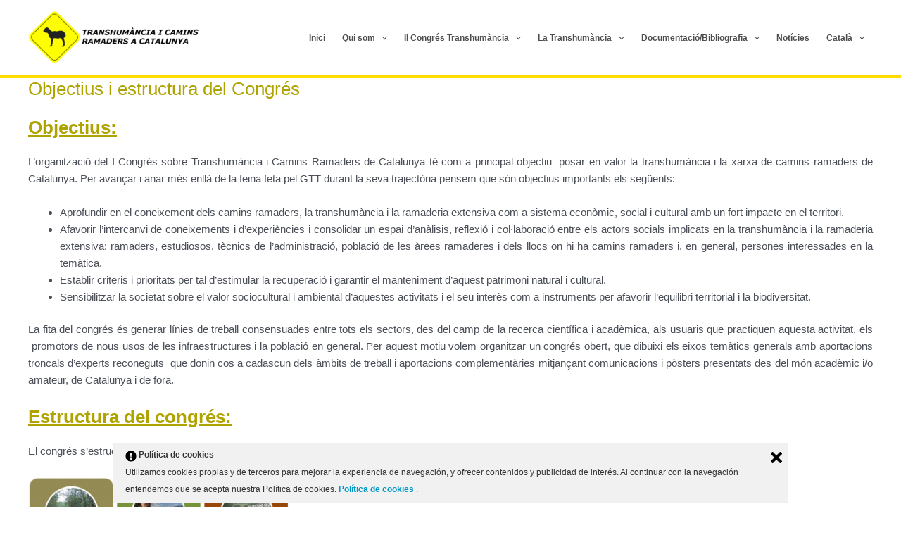

--- FILE ---
content_type: text/css
request_url: https://transhumancia.com/wp-content/plugins/wordpress-plugin-coeli/assets/build/css/search.css?ver=6.4.7
body_size: 7435
content:
:root {
    --flex_col_gap: 0.5rem;
    --flex_row_gap: 0.5rem;
}

* {
    box-sizing: border-box;
}

.coeli-page-cerca .main-wrapper {

}

.coeli-filter-total-value.coeli-loading-filtres span {
    display: none;
}

.coeli-list-results ul.facets ul.items-facet li {
    display: none;
}

.coeli-list-results ul.facets ul.items-facet li.coeli-selected-facet {
    display: block;
}

.coeli-list-results ul.facets ul.items-facet li.coeli-selected-facet a:after {
    content: "";
    display: inline-block;
    width: 0.4em;
    height: 0.6em;
    margin-left: 0.3em;
    background-image: url("../../images/close-black.svg");
    background-size: contain;
    background-position: top;
    background-repeat: no-repeat;
}

.coeli-list-results ul.facets .open ul.items-facet li {
    display: block;
}

.coeli-list-results .coeli-result-list-container ul.coeli-result-list {
    margin: 0;
    padding: 0;
    transition: all 0.4s;
    list-style-type: none;
    list-style: none;
    display: flex;
    flex-wrap: wrap;
    column-gap: var(--flex_col_gap);
    row-gap: var(--flex_row_gap);
}

.coeli-result-list.coeli-is-masonry {
    opacity: 0;
}

.coeli-result-list.coeli-show-masonry {
    opacity: 1;
}

.coeli-list-results ul.coeli-result-list li {
    z-index: 1;
    background-color: #fff;
    width: 100%;
    margin: 0;
    padding: 1em;
}

.coeli-list-results ul.coeli-result-list li figure {
    margin: 0;
    width: 100%;
}

.coeli-list-results ul.coeli-result-list li figure img {
    max-width: 100%;
    max-height: 100vw;
    margin: auto;
    display: block;
    margin-bottom: 1rem;
}

.coeli-list-results ul.coeli-result-list .coeli-grid-sizer {
    display: none;
}

.coeli-list-results ul.coeli-result-list.grid .coeli-grid-sizer, .coeli-list-results ul.coeli-result-list.grid .grid-item {
    width: calc(50% - (var(--flex_col_gap) / 2));
}

.coeli-list-results ul.coeli-result-list.list .coeli-grid-sizer, .coeli-list-results ul.coeli-result-list.list .grid-item {
    position: static !important;
}

/*amagem DESC i ASC si venim de cerca keyword: rellevància*/
.is-search-rellevancia + select {
    display: none !important;
}

.coeli-control-results {
    /*	flex-basis: 100%;
        display: flex;
        position:relative;
        justify-content: flex-end;
        align-items: center;
        width:100%;
        padding-bottom:0.5rem;
        margin-bottom:0.5rem;
        */
}

.coeli-control-results form {
    /*	position:absolute;
        left:0;
        */
}

.coeli-control-results select {
    /*	-webkit-appearance: none;
        -moz-appearance: none;
        appearance: none;
        background: #fff0;
        border:0;
        background-image: url(../../images/arrow-down-black.svg);
        background-position: right center;
        background-size: 0.7em;
        background-repeat: no-repeat;
        display: inline-block;
        padding-right: 1em;
        font-size:0.9em;
        */
}

.coeli-control-results .coeli-result-change-order {
    /*
    -webkit-appearance: none;
    -moz-appearance: none;
    appearance: none;
    background: #fff0;
    border: 0;
    width:1rem;
    height:1rem;
    margin-right:1rem;
    text-indent:-1000vw;
    overflow:hidden;
    background-image: url("../../images/order-black.svg");
    background-size: contain;
    background-position: center center;
    background-repeat: no-repeat;
    */
}

.coeli-control-results .coeli-result-change-display {
    /* cursor:pointer;
    -webkit-appearance: none;
    -moz-appearance: none;
    appearance: none;
    background: #fff0;
    text-indent:-1000vw;
    border: 0;
    position:relative;
    width:1rem;

    &:before, &:after {
        content:"";
        width:1rem;
        height:1rem;
        display:inline-block;
        background-image: url("../../images/grid-black.svg");
        background-size: contain;
        background-position: center center;
        background-repeat: no-repeat;
        position:absolute;
        left:0;
        opacity:0;

    }
    &:after {
        background-image: url("../../images/list-black.svg");
        opacity:1;

    }
    &.coeli-coeli-result-list-display {

        &:before, &:after {
            opacity:1;

        }
        &:after {
            opacity:0;

        }

    }
    */
}

.coeli-filter-search-text{
    position: relative;
}

.coeli-search-filters .coeli-result-filter-box-button {
    -webkit-appearance: none;
    -moz-appearance: none;
    appearance: none;
    background: #fff0;
    border: 0;
    justify-self: end;
    padding: 0;
}

.coeli-search-filters .coeli-result-filter-box-button:before {
    content: "";
    width: 0.7em;
    height: 0.7em;
    background-image: url("../../images/arrow-down-black.svg");
    background-position: center center;
    background-size: contain;
    background-repeat: no-repeat;
    display: inline-block;
    margin-right: 0.5em;
}

.coeli-search-filters .coeli-result-filter-box {
    left: 0;
    top: 0;
    width: 100%;
    padding-left: 1rem;
    padding-right: 1rem;
    grid-column: 1 / 3;
    z-index: 50000;
    min-height: 0;
    transition: max-height 0.6s;
    overflow: hidden;
}

.coeli-search-filters .coeli-result-filter-box ul {
    list-style-type: none;
    margin: 0;
    padding: 0;
}

.coeli-search-filters .coeli-result-filter-box ul li {
    padding-top: 0.4em;
    padding-bottom: 0.4em;
}

.coeli-search-filters .coeli-result-filter-box .coeli-filter-list {
    padding: 0;
    margin: 0;
    width: 100%;
    display: flex;
    flex-direction: row;
    justify-content: space-between;
    flex: none;
    overflow: auto;
}

.coeli-search-filters .coeli-result-filter-box .coeli-filter-list .coeli-filter-list-group .coeli-sub-list {
    height: 0vh;
    overflow: hidden;
    position: relative;
}

.coeli-search-filters .coeli-result-filter-box .coeli-filter-list .coeli-filter-list-group .coeli-sub-list:before, .coeli-search-filters .coeli-result-filter-box .coeli-filter-list .coeli-filter-list-group .coeli-sub-list:after {
    content: "";
    width: 100%;
    height: 1rem;
    position: absolute;
    left: 0;
    top: 0;
    background: white;
    background: -webkit-linear-gradient(bottom, rgba(255, 255, 255, 0) 0%, white 100%);
    background: -o-linear-gradient(bottom, rgba(255, 255, 255, 0) 0%, white 100%);
    background: linear-gradient(to top, rgba(255, 255, 255, 0) 0%, white 100%);
}

.coeli-search-filters .coeli-result-filter-box .coeli-filter-list .coeli-filter-list-group .coeli-sub-list:after {
    top: auto;
    bottom: 0;
    background: white;
    background: -webkit-linear-gradient(bottom, white 0%, rgba(255, 255, 255, 0) 100%);
    background: -o-linear-gradient(bottom, white 0%, rgba(255, 255, 255, 0) 100%);
    background: linear-gradient(to top, white 0%, rgba(255, 255, 255, 0) 100%);
}

.coeli-search-filters .coeli-result-filter-box .coeli-filter-list .coeli-filter-list-group .coeli-sub-list ul {
    height: 100%;
    overflow: auto;
    padding-left: 1em;
    display: flex;
    flex-wrap: wrap;
}
.coeli-facet-suggestions{
    flex-direction: column;
}
.coeli-facet-suggestions{
    margin-top: 4px !important;
}
.coeli-facet-sugg-loader{
    position: absolute;
    top: 5px;
    right: 25px;
    width: 18px;
    height: 15px;
    background-image: url(../../images/ajax-loader.gif);
}

.coeli-search-filters .coeli-result-filter-box .coeli-filter-list .coeli-filter-list-group .coeli-filter-type-title {
    margin-top: 0;
    margin-bottom: 0.5rem;
}

.coeli-search-filters .coeli-result-filter-box .coeli-filter-list .coeli-filter-list-group .coeli-filter-type-title:before {
    content: "";
    width: 0.7em;
    height: 0.7em;
    background-image: url(../../images/arrow-down-black.svg);
    background-position: center center;
    background-size: contain;
    background-repeat: no-repeat;
    display: inline-block;
    margin-right: 0.5em;
}

.coeli-search-filters .coeli-result-filter-box .coeli-filter-list .coeli-filter-list-group.open .coeli-sub-list {
    height: 30vh;
}

.coeli-search-filters .coeli-result-filter-box .coeli-filter-list .coeli-filter-list-group.open .coeli-filter-type-title:before {
    background-image: url(../../images/arrow-up-black.svg);
}

.coeli-search-filters .coeli-result-filter-box .coeli-filter-base {
    padding-top: 1.5rem;
    display: grid;
    grid-template-columns: 1fr 1fr;
    grid-column-gap: 0.5rem;
    grid-row-gap: 1rem;
}

.coeli-search-filters .coeli-result-filter-box .coeli-filter-base .coeli-filter-total-value {
    grid-column: 1 / 2;
}

.coeli-search-filters .coeli-result-filter-box .coeli-filter-base .coeli-filter-button-empty {
    grid-column: 2 / 3;
    justify-self: end;
}

.coeli-search-filters .coeli-result-filter-box .coeli-filter-base .coeli-filter-button-empty button {
    -webkit-appearance: none;
    -moz-appearance: none;
    appearance: none;
    background: #fff0;
    border: 0;
}

.coeli-search-filters .coeli-result-filter-box .coeli-filter-base .coeli-filter-button-empty button:before {
    content: "";
    width: 0.7em;
    height: 0.7em;
    background-image: url(../../images/close-black.svg);
    background-position: center center;
    background-size: contain;
    background-repeat: no-repeat;
    display: inline-block;
    margin-right: 0.5em;
}

.coeli-search-filters .coeli-result-filter-box .coeli-filter-base .coeli-filter-button-use {
    grid-column: 1 / 3;
    border-top: 1px solid;
    padding: 1rem;
    padding-bottom: 0;
}

.coeli-search-filters .coeli-result-filter-box .coeli-filter-base .coeli-filter-button-use button {
    -webkit-appearance: none;
    -moz-appearance: none;
    appearance: none;
    margin: auto;
    width: 50%;
    background: #fff0;
    border: 0;
}

.coeli-search-filters.active-filters .coeli-result-filter-box {
    max-height: inherit;
    overflow: auto;
    position: relative;
    background-color: #fff;
}

.coeli-search-filters.active-filters .coeli-result-filter-box-button:before {
    background-image: url("../../images/arrow-up-black.svg");
}

body.active-filters, html.active-filters {
    overflow: hidden !important;
}

body.active-filters .main-wrapper {
    z-index: inherit;
}

.coeli-search-form {
    /*
    grid-column: 1 / 4;
    display: flex;
    border-bottom: 1px solid;
    justify-content: space-between;
    align-items: center;
    */
}

.coeli-search-form .coeli-search-input {
    /*
    border:0;
    width:calc(100% - 1.5rem);
    padding:0.5em;
    padding-left:0;
    -webkit-appearance: none;
    -moz-appearance: none;
    background-color:#0000;
    */
}

.coeli-search-form .coeli-search-button {
    /*	-webkit-appearance: none;
        -moz-appearance: none;
        appearance: none;
        background: #fff0;
        border: 0;
        background-image: url("../../images/ionic-search-black.svg");
        background-repeat: no-repeat;
        background-position: center center;
        background-size: 70%;
        text-indent: -10000vw;
        overflow:hidden;
        width:1em;
        height:1em;
        margin-left:0.5rem;
         */
}

.coeli-result-numitems {
    margin: 0;
    grid-column: 1 / 3;
}

.coeli-used-filters {
    padding: 0;
    margin: 0;
    list-style-type: none;
    display: flex;
}

.coeli-used-filters li {
    padding-right: 1rem;
}

.coeli-more-results:hover {
    cursor: pointer;
}

/* gutenberg*/
.dashicons-coeli-gutenberg label:before {
    font-family: dashicons;
    display: inline-block;
    line-height: 1;
    font-weight: 400;
    width: 20px;
    height: 20px;
    font-size: 16px;
    vertical-align: top;
    text-align: center;
}

.itemsview_mobile label:before {
    content: "\f470";
}

.itemsview_tablet label:before {
    content: "\f471";
}

.itemsview_desktop label:before {
    content: "\f472";
}

@media only screen and (min-width: 1024px) {
    .coeli-list-results {
        display: flex;
        flex-wrap: wrap;
    }

    .coeli-list-results .coeli-sidebar-facets {
        flex-basis: 33%;
    }

    .coeli-list-results .coeli-result-list-container {
        display: flex;
        gap: 15px;
    }

    .coeli-list-results header, .coeli-list-results .coeli-control-results, .coeli-list-results .coeli-paginacio {
        flex-basis: 100%;
        text-align: center;
    }

    .coeli-control-results .coeli-result-change-display {
        display: none;
    }
}

:root {
    --menu-item-size: calc(100vw / 2);
    --page-margin: 4vw;
    --page-margin-top: 5rem;
    --page-top: 1rem;
    --flex_col_gap: 0.5rem;
    --flex_row_gap: 0.5rem;
    --intra-hover: 0.4rem;
    --sticky-search-top: 0vh;
    --full-header: calc(var(--vh, 1vh) * 100);
    --global-color: rgba(0, 0, 0, 1);
    --corporative-color: #68c0f8;
    --corporative-color-dd: #68c0f8dd;
}

@media only screen and (min-width: 768px) {
    :root {
        --menu-item-size: calc(100vw / 5);
        --font: 2.36474vw;
    }
}

@media only screen and (min-width: 1024px) {
    :root {
        --page-margin: 4vw;
        --menu-item-size: calc(100vw / 6);
        --font: 1.76474vw;
        --sticky-search-top: 10vh;
        --col-gap: 1rem;
    }
}

@media only screen and (min-width: 1280px) {
    :root {
        --page-margin: 8vw;
        --font: 1.300145vw;
    }
}

@media only screen and (min-width: 1600px) {
    :root {
        --menu-item-size: calc(100vw / 7);
        --font: 1vw;
    }
}

.coeli-search-filters {
    grid-row-gap: 1rem;
    font-size: 1rem;
    display: inherit;
    margin: 0;
    padding: 0;
}

.coeli-search-filters .coeli-result-filter-box {
    position: fixed;
    color: #000;
    width: 100vw;
    font-weight: 600;
    overflow: auto;
    padding-top: calc(4.4vh + 6.325rem);
    padding-bottom: 9rem;
    height: 0;
    min-height: 0;
    opacity: 0;
    transition: opacity 0.5s;
}

.coeli-search-filters .coeli-result-filter-box .coeli-filter-list li {
    padding-top: 0;
    padding-bottom: 1rem;
}

.coeli-search-filters .coeli-result-filter-box .coeli-filter-list .coeli-filter-list-group .coeli-filter-type-title {
    margin-top: 0;
    margin-bottom: 0.5rem;
    padding-left: 0.4rem;
    min-height: 1.5rem;
    font-weight: 800;
    line-height: 1;
    position: relative;
    border-bottom: 1px solid #f0f0f0;
    color: #000;
    display: block;
    margin-right: 2rem;
}

.coeli-search-filters .coeli-result-filter-box .coeli-filter-list .coeli-filter-list-group .coeli-filter-type-title span {
    font-weight: 300;
}

.coeli-search-filters .coeli-result-filter-box .coeli-filter-list .coeli-filter-list-group .coeli-filter-type-title:before {
    display: none;
}

.coeli-search-filters .coeli-result-filter-box .coeli-filter-list .coeli-filter-list-group .coeli-filter-type-title:after {
    background-image: url(../images/arrow-down-black.svg);
    content: "";
    width: 0.7em;
    height: 0.7em;
    background-image: url(../../images/arrow-down-black.svg);
    background-position: center center;
    background-size: contain;
    background-repeat: no-repeat;
    display: inline-block;
    margin-right: 0.5em;
    position: absolute;
    right: 1rem;
    top: 50%;
    transform: translateY(-50%);
}

.coeli-search-filters .coeli-result-filter-box .coeli-filter-list .coeli-filter-list-group .coeli-box-filter-facets {
    display: none;
    align-items: flex-start;
    margin-bottom: 1rem;
    position: relative;
}

.coeli-search-filters .coeli-result-filter-box .coeli-filter-list .coeli-filter-list-group .coeli-box-filter-facets input {
    background-color: #0000;
    border: 0;
    border-bottom: 1px solid var(--corporative-color);
    font-size: 0.9em;
    box-shadow: none;
    color: #000;
    border-radius: 1.2rem;
    padding: 0;
    margin-left: 0.4rem;
    padding-right: 1.3rem;
    height: 1.6rem;
    display: flex;
    align-items: center;
    background-image: url(../../images/ionic-search-corpo.svg);
    background-position: center right 0.5rem;
    background-size: auto 55%;
    background-repeat: no-repeat;
    border-radius: 0;
}

.coeli-filter-hide-term, .coeli-filter-list-group-hide {
    display: none !important;
}

.coeli-search-filters .coeli-result-filter-box .coeli-filter-list .coeli-filter-list-group .coeli-box-filter-facets input:focus {
    background-image: url(../../images/close-corpo.svg);
    transition: background-color 0.3s;
}

.coeli-search-filters .coeli-result-filter-box .coeli-filter-list .coeli-filter-list-group .coeli-box-filter-facets input:focus::placeholder {
    color: #0000;
}

.coeli-search-filters .coeli-result-filter-box .coeli-filter-list .coeli-filter-list-group .coeli-box-filter-facets input::placeholder {
    font-size: 1em;
    color: #fff;
    transition: color 0.3s;
}

.coeli-reset-filter-facet {
    display: none;
    width: 1.6rem;
    height: 1.6rem;
    border-radius: 50%;
    -webkit-appearance: none;
    border: 0;
    background-position: center center;
    background-repeat: no-repeat;
    background-size: auto 45%;
    background-color: #0000;
    text-indent: -1000vw;
    overflow: hidden;
    position: absolute;
    right: 0;
}

.coeli-search-filters .coeli-result-filter-box .coeli-filter-list .coeli-filter-list-group .coeli-box-filter-facets:focus span {
    display: block;
}

.coeli-search-filters .coeli-result-filter-box .coeli-filter-list .coeli-filter-list-group.open .coeli-filter-type-title:after {
    background-image: url(../../images/arrow-up-black.svg);
}

.coeli-search-filters .coeli-result-filter-box .coeli-filter-list .coeli-filter-list-group.open .coeli-sub-list {
    height: fit-content;
}

.coeli-search-filters .coeli-result-filter-box .coeli-filter-list .coeli-filter-list-group .coeli-sub-list {
    height: 0rem;
    position: relative;
}

.coeli-search-filters .coeli-result-filter-box .coeli-filter-list .coeli-filter-list-group .coeli-sub-list:after, .coeli-search-filters .coeli-result-filter-box .coeli-filter-list .coeli-filter-list-group .coeli-sub-list:before {
    content: none;
}

.coeli-search-filters .coeli-result-filter-box .coeli-filter-list .coeli-filter-list-group .coeli-sub-list ul {
    padding-left: 0;
    padding-top: 0.2rem;
    padding-bottom: 0.2rem;
    height: fit-content;
    max-width: 100%;
    overflow: auto;
}

.coeli-search-filters .coeli-result-filter-box .coeli-filter-list .coeli-filter-list-group .coeli-sub-list li{
    padding-top: 0em;
    padding-bottom: 0em;
    display: inline-block;
}

.coeli-search-filters .coeli-result-filter-box .coeli-filter-list .coeli-filter-list-group.active .coeli-box-filter-facets {
    display: none;
}

.coeli-search-filters .coeli-result-filter-box .coeli-filter-list .coeli-filter-list-group.active .coeli-sub-list {
    height: min-content;
}

.coeli-search-filters .coeli-result-filter-box .coeli-filter-base {
    position: absolute;
    bottom: 0rem;
    left: 0;
    width: 100vw;
    padding-left: calc(0.4rem + var(--page-margin));
    padding-right: calc(0.4rem + var(--page-margin));
    background: #68c0f8 !important;
    color: #000;
    grid-row-gap: 0.5rem;
    padding-top: 1.5rem;
    font-size: 0.8rem;
    font-weight: normal;
    z-index: 3;
    filter: drop-shadow(0px -0.3rem 0.3rem #0001);
}

.coeli-search-filters .coeli-result-filter-box .coeli-filter-base .coeli-filter-button-empty button {
    color: #fff;
    padding-left: 1.1rem;
    display: flex;
    white-space: nowrap;
    column-gap: 0.5rem;
    flex-direction: row;
    justify-content: center;
    align-items: center;
}

.coeli-search-filters .coeli-result-filter-box .coeli-filter-base .coeli-filter-button-empty button:before {
    background-image: url(../../images/close-white.svg);
}

.coeli-search-filters .coeli-result-filter-box .coeli-filter-base .coeli-filter-total-value {
    color: #fff;
    grid-column: 1 / 2;
    display: flex;
    flex-direction: column;
    justify-content: center;
    position: relative;
}

.coeli-search-filters .coeli-result-filter-box .coeli-filter-base .coeli-filter-total-value.coeli-loading-filtres i {
    width: auto;
    height: 2rem;
    position: absolute;
    top: 50%;
    transform: translate(0, -50%);
    height: 1.4rem;
    width: 1.4rem;
    aspect-ratio: 1/1;
    background-image: url(../../images/loading.svg);
    background-size: contain;
    background-position: center center;
    background-repeat: no-repeat;
}

.coeli-search-filters .coeli-result-filter-box .coeli-filter-base .coeli-filter-button-use {
    padding: 0;
    justify-content: center;
    display: flex;
    font-size: 1rem;
    border: 0;
}

.coeli-search-filters .coeli-result-filter-box .coeli-filter-base .coeli-filter-button-use button {
    color: var(--corporative-color);
    background-color: #fff;
    font-size: 1.1rem;
    padding: 1rem;
    height: 2em;
    margin-bottom: 1em;
    margin-top: 0.5rem;
    width: 50%;
    display: flex;
    flex-direction: column;
    justify-content: center;
    align-items: center;
}

.coeli-search-filters form.coeli-search-form,
.coeli-search-filters .coeli-result-numitems,
.coeli-search-filters .coeli-result-filter-box-button {
    position: relative;
    z-index: 11;
    color: #000;
    font-size: 0.9rem;
}

.coeli-search-filters .coeli-used-filters {
    grid-column: 1 / 4;
    font-size: 0.8em;
    padding-top: 1rem;
    padding-bottom: 0rem;
}

.coeli-search-filters .coeli-used-filters li {
    padding-right: 0.7rem;
}

.coeli-search-filters:after {
    display: none;
    background: none;
}

.coeli-search-filters.active-filters .coeli-result-filter-box {
    position: fixed;
    color: #000;
    width: 100vw;
    font-weight: 600;
    height: 100vh;
    overflow: auto;
    padding-top: 20vh;
    padding-bottom: 9rem;
    opacity: 1;
    transition: opacity 0.5s;
}

.coeli-search-filters.active-filters .coeli-result-filter-box:before {
    content: "";
    width: 100vw;
    height: 100vh;
    z-index: -1;
    position: fixed;
    top: 0;
    left: 0;
    background: #fff;
}

.coeli-search-filters.active-filters .coeli-result-filter-box .coeli-filter-base {
    position: fixed;
}

.coeli-search-filters.active-filters .coeli-result-filter-box .coeli-filter-list {
    opacity: 1;
}

.coeli-search-filters.active-filters form.coeli-search-form,
.coeli-search-filters.active-filters .coeli-result-numitems,
.coeli-search-filters.active-filters .coeli-result-filter-box-button,
.coeli-search-filters.active-filters .coeli-used-filters,
.coeli-search-filters.active-filters input::placeholder {
    color: #fff;
}

.coeli-search-filters.active-filters .coeli-used-filters {
    z-index: 11;
}

.coeli-search-filters.active-filters .coeli-search-button {
    background-image: url(../images/ionic-search-white.svg);
}

.coeli-search-filters.active-filters .coeli-result-filter-box-button:before {
    background-image: url(../images/arrow-up-white.svg);
}

.coeli-search-filters.active-filters:after {
    z-index: 11;
}

.coeli-result-filter-box-button {

}

.coeli-result-filter-box-button button {
    background-color: var(--corporative-color);
    border: 1px solid;
    color: #fff;
    height: 2rem;
    padding: 0;
    padding-left: 1.1rem;
    padding-right: 1.1rem;
    font-weight: bold;
    margin-left: 5px;
    background-image: url(../../images/close-white.svg);
    background-repeat: no-repeat;
    background-position: right -2rem center;
    background-size: auto 35%;
}

.coeli-search-keyword {
    /*position: sticky;
    top: 0;
    z-index: 1004;*/
    display: flex;
}

.coeli-search-keyword.active {
    z-index: 1010;
}

.coeli-search-keyword .coeli-search-form {
    border-radius: 1.1rem;
    right: 0rem;
    top: 1.05rem;
    z-index: 1003;
    width: 100%;
    display: flex;
    justify-content: flex-end;
    transition: width 0.3s;
}

.coeli-search-keyword .coeli-search-form .coeli-search-input {
    position: relative;
    margin-top: 0;
    font-size: 16px;
    height: 2rem;
    z-index: 2;
    padding: 0.5em;
    border: 1px solid #000;
    background: #fff;
    color: #000;
    width: 50%;
    float: right;
    border-radius: 0%;
    -webkit-appearance: none;
    transition: all 0.3s;
}

.coeli-search-keyword .coeli-search-form .coeli-search-input::placeholder {
    color: gray;
    transition: all 0.3s;
}

.coeli-search-keyword .coeli-search-form .coeli-search-button {
    margin-top: 0;
    padding: 0.5em;
    margin-left: 0px;
    background-color: transparent;
    text-indent: -3113px;
    overflow: hidden;
    border: 0;
    background-image: url(../../images/ionic-search-black.svg);
    background-size: 46%;
    background-position: center;
    background-repeat: no-repeat;
    width: 50px;
}

.coeli-search-keyword .coeli-search-form.active {
    right: 0;
    background-color: var(--corporative-color);
    width: calc(100%);
    transition: width 0.5s, right 0.5s, background-color 0.5s;
}

.coeli-search-keyword .coeli-search-form.active .coeli-search-input {
    border: 0px solid #000;
    color: #fff;
    border-radius: 1.3rem;
    font-weight: 600;
    font-size: 1.3rem;
    width: 100%;
}

.coeli-search-keyword .coeli-search-form.active .coeli-search-input::placeholder {
    color: #fff;
}

.coeli-search-keyword .coeli-search-form.active .coeli-search-button {
    background-color: var(--corporative-color);
    background-image: url("../images/ionic-search-white.svg");
}

.coeli-control-results {
    display: flex;
    z-index: 3;
    background-color: #fff;
    justify-content: space-between;
    align-items: center;
    width: 100%;
    padding-top: 0.5rem;
    padding-bottom: 6px;
    border-bottom: 1px solid grey;
    margin-bottom: var(--intra-hover);
}

.coeli-control-results select {
    -webkit-appearance: none;
    -moz-appearance: none;
    appearance: none;
    background: #fff0;
    border: 0;
    background-image: url(../coeli-result-list/assets/images/arrow-down-black.svg);
    background-position: right center;
    background-size: 0.7em;
    background-repeat: no-repeat;
    display: inline-block;
    padding: 0 24px 0 8px;
    font-size: 0.65rem;
    letter-spacing: 0.04em;
    min-width: inherit;
    width: inherit;
    color: var(--global-color);
}

.coeli-control-results select option {
    color: #000;
}

.coeli-control-results label,
.coeli-control-results input {
    font-size: 0.65rem;
    letter-spacing: 0.04em;
    display: inline-block;
}

.coeli-control-results .coeli-result-change-order {
    -webkit-appearance: none;
    -moz-appearance: none;
    appearance: none;
    background: #fff0;
    border: 0;
    width: 1rem;
    height: 1rem;
    margin-right: 1rem;
    text-indent: -1000vw;
    overflow: hidden;
    background-image: url("../coeli-result-list/assets/images/order-black.svg");
    background-size: contain;
    background-position: center center;
    background-repeat: no-repeat;
}

.coeli-control-results .coeli-result-change-display {
    cursor: pointer;
    -webkit-appearance: none;
    -moz-appearance: none;
    appearance: none;
    background: #fff0;
    text-indent: -1000vw;
    border: 0;
    position: relative;
    width: 1rem;
}

.coeli-control-results .coeli-result-change-display:before, .coeli-control-results .coeli-result-change-display:after {
    content: "";
    width: 0.7rem;
    height: 1rem;
    display: inline-block;
    background-image: url("../../images/grid-black.svg");
    background-size: contain;
    background-position: center center;
    background-repeat: no-repeat;
    position: absolute;
    right: 0;
    opacity: 0;
}

.coeli-control-results .coeli-result-change-display:after {
    background-image: url("../../images/list-black.svg");
    opacity: 1;
}

.coeli-control-results .coeli-result-change-display.coeli-result-list-display:before, .coeli-control-results .coeli-result-change-display.coeli-result-list-display:after {
    opacity: 1;
}

.coeli-control-results .coeli-result-change-display.coeli-result-list-display:after {
    opacity: 0;
}

.coeli-list-results header {
    position: sticky;
    display: flex;
    flex-direction: row;
    flex-wrap: wrap;
    justify-content: flex-end;
    top: 0;
    padding-top: 1rem;
    padding-left: var(--page-margin);
    padding-right: calc(var(--page-margin));
    z-index: 1003;
    background: #fff;
    margin-left: calc(0px - var(--page-margin));
}

.coeli-list-results header .coeli-num-items {
    display: flex;
    flex-basis: 20%;
    height: 2rem;
    margin-bottom: 0.7rem;
    flex-direction: column;
    justify-content: center;
    position: relative;
    z-index: 1;
    color: #000;
    transition: color 0.3s;
}

.coeli-list-results header .coeli-num-items p {
    margin: 0;
    padding-top: 0.1rem;
    font-size: 1.4rem;
    text-align: right;
}

.coeli-list-results header .coeli-num-items p span {
    font-weight: 700;
    color: var(--global-color);
    transition: color 0.3s;
}

.coeli-list-results header .coeli-num-items.open {
    color: #fff;
}

.coeli-list-results header .coeli-num-items.open span {
    color: #fff;
}

.coeli-list-results header button {
    position: relative;
    -webkit-appearance: none;
    -moz-appearance: none;
    appearance: none;
    z-index: 3;
    font-size: 0.6rem;
    line-height: 1;
    text-transform: uppercase;
    letter-spacing: 0.07em;
    border: 0;
    margin-top: 0.25rem;
    font-weight: 500;
    width: fit-content;
    display: inline-flex;
    justify-content: center;
    flex-direction: column;
    padding-left: calc(var(--flex_col_gap) / 1);
    padding-right: 2.5em;
    margin-right: 0.3em;
    background-color: #000;
    color: #fff;
    height: 2rem;
    transition: all 0.6s;
}

.coeli-list-results header button:before {
    position: absolute;
    top: 50%;
    transform: translateY(-50%);
    right: 0.2em;
    content: "";
    display: inline-block;
    width: 1.1em;
    height: 1.3em;
    margin-right: 0.6em;
    background-image: url(../images/arrow-down-white.svg);
    background-size: contain;
    background-position: center center;
    background-repeat: no-repeat;
}

.coeli-list-results header button.open {
    color: #fff;
    transition: all 0.6s;
}

.coeli-list-results header button.open:before {
    background-image: url(../images/arrow-up-white.svg);
}

.coeli-list-results ul.coeli-result-list li {
    padding: var(--intra-hover);
}

.coeli-list-results ul.coeli-result-list li figure img {
    margin: 0;
    max-height: 100vh;
    width: 100%;
}

.coeli-list-results ul.coeli-result-list li a:hover {
    text-decoration: underline;
}

.coeli-list-results p,
.coeli-list-results h3 {
    width: 100%;
    margin: 0;
    padding: 0;
    padding-left: 0.5rem;
    padding-right: 0.5rem;
    font-size: 0.8em;
    line-height: 1.3;
}

.coeli-list-results ul.coeli-result-list li h3 {
    font-size: 1.2em;
    font-weight: 700;
}

.coeli-list-results ul.coeli-result-list li figure img {
    margin-bottom: 0.5em;
}

.coeli-list-results ul.coeli-result-list li p {
    margin-bottom: 0em;
    max-height: inherit;
    opacity: 1;
}

.coeli-list-results ul.coeli-result-list li h3 {
    margin-bottom: 0.5em;
    max-height: 10em;
    opacity: 1;
}

.coeli-list-results ul.coeli-result-list.grid .coeli-grid-sizer, .coeli-list-results ul.coeli-result-list.grid .grid-item {
    width: calc(50%);
}

.coeli-list-results ul.coeli-result-list.list .coeli-grid-sizer, .coeli-list-results ul.coeli-result-list.list .grid-item {
    width: calc(100%);
}

.coeli-list-results ul.coeli-result-list.list .coeli-grid-sizer figure img, .coeli-list-results ul.coeli-result-list.list .grid-item figure img {
    margin-botom: 0.5em;
}

.coeli-list-results ul.coeli-result-list.list .coeli-grid-sizer:hover, .coeli-list-results ul.coeli-result-list.list .grid-item:hover {
    width: calc(100% + 1rem);
}

.coeli-list-results .coeli-selected-facets {
    flex-basis: auto;
    padding-bottom: 0.3rem;
}

.coeli-list-results .coeli-selected-facets a {
    color: var(--corporative-color);
    border-radius: calc((0.3rem + var(--flex_col_gap)));
    display: inline-block;
    margin-right: 0.3em;
    margin-bottom: 0.3em;
    padding: calc(var(--flex_col_gap) / 1.2);
    line-height: 1;
}

.coeli-list-results .coeli-selected-facets a span:after {
    content: "";
    display: inline-block;
    width: 6px;
    height: 13px;
    margin-left: 0.3em;
    background-image: url("../../images/close-white.svg");
    background-size: contain;
    background-position: center;
    background-repeat: no-repeat;
    opacity: 1;
}

.coeli-list-results .coeli-sidebar-facets {
    position: relative;
    flex-basis: 33%;
}

.coeli-list-results .coeli-sidebar-facets h2 {
    font-size: 20px;
    font-weight: bold;
    margin-top: 0;
    padding: 10px;
    border-bottom: 1px solid grey;
    margin-bottom: 20px;
    padding-left: 0;
}

.coeli-list-col {
    flex-basis: 75%;
}

.coeli-result-list-container-full .coeli-list-col {
    flex-basis: 100%;
}

.coeli-list-results .coeli-sidebar-facets ul.facets {
    margin: 0;
    padding: 0;
    padding-top: 0;
    padding-left: 0;
    transition: all 0.6s;
    list-style: none;
    font-size: 1rem;
    letter-spacing: 0.07em;
    font-weight: 700;
    color: #000;
}

.coeli-list-results .coeli-sidebar-facets ul.facets li {
    padding-bottom: 0.5rem;
    margin-bottom: 0.5rem;
    position: relative;
}

.coeli-list-results .coeli-sidebar-facets > ul.facets > li:after {
    position: absolute;
    top: 2px;
    right: 11px;
    content: '\25BC';
    color: #68c0f8;
}

.coeli-list-results .coeli-sidebar-facets > ul.facets > li.open:after {
    position: absolute;
    top: 2px;
    right: 11px;
    content: '\25B2';
    color: #68c0f8;
}

.coeli-list-results .coeli-sidebar-facets ul.facets li a {
    color: #000;
}

.coeli-list-results .coeli-sidebar-facets ul.facets li .items-facet {
    padding-left: 15px;
    margin: 0;
}

.coeli-list-results .coeli-sidebar-facets ul.facets li .items-facet li {
    border: 0;
    margin-top: 0.5rem;
    padding-top: 0;
    margin-bottom: 0;
    padding-bottom: 0;
    padding-left: 0.25rem;
    font-weight: 400;
    line-height: 1.5em;
    font-size: 12px;
}

.coeli-list-results .coeli-sidebar-facets ul.facets li .items-facet li a:after {
    width: 8px;
    height: 10px;
    margin-left: 0.3em;
    background-image: url(../../images/close-white.svg);
}

.coeli-swiper-agrupacions {
    overflow: visible;
}

.coeli-swiper-agrupacions ul {
    margin: 0;
    padding: 0;
    list-style-type: none;
}

.coeli-swiper-agrupacions ul li {
    background-color: #fff;
}

.coeli-swiper-agrupacions ul li h3 {
    font-size: 1.2em;
    font-weight: 700;
}

.coeli-swiper-agrupacions ul li h3, .coeli-swiper-agrupacions ul li p {
    overflow: hidden;
    width: 100%;
    margin: 0;
    padding: 0;
    padding-left: 0.5rem;
    padding-right: 0.5rem;
    max-height: 0;
    font-size: 0.8em;
    opacity: 0.001;
    transition: all 0.6s 0.2s, z-index 0s;
}

.coeli-swiper-agrupacions ul li:hover {
    box-shadow: 0 1rem 2rem #0005;
    z-index: 100;
    padding: 0rem;
    padding-bottom: 0.5rem;
    transition: all 0s 0s;
}

.coeli-swiper-agrupacions ul li:hover h3, .coeli-swiper-agrupacions ul li:hover p {
    overflow: hidden;
    margin-bottom: 0.5em;
    max-height: 10em;
    opacity: 1;
}

.colei-list-results-footer {
    padding-bottom: 3rem;
    padding-top: 3rem;
    display: flex;
    justify-content: center;
}

.colei-list-results-footer .coeli-more-results {
    border-radius: 50%;
    display: inline-block;
    font-size: 1rem;
    line-height: 1;
}

.colei-list-results-footer .coeli-more-results:before {
    content: "";
    width: 2rem;
    height: 2rem;
    background-image: url("../../images/more-balck.svg");
    background-repeat: no-repeat;
    background-position: center center;
    background-size: 62%;
    display: block;
    text-align: center;
    margin: 0 auto;
}

.coeli-more-results:disabled {
    -webkit-animation: spin 4s linear infinite;
    -moz-animation: spin 4s linear infinite;
    animation: spin 4s linear infinite;
}

@-moz-keyframes spin {
    100% {
        -moz-transform: rotate(360deg);
    }
}

@-webkit-keyframes spin {
    100% {
        -webkit-transform: rotate(360deg);
    }
}

@keyframes spin {
    100% {
        -webkit-transform: rotate(360deg);
        transform: rotate(360deg);
    }
}

/* CHECKBOX HACK ----------------------------- */
/* Base for label styling */
.coeli-result-filter-box [type="checkbox"]:not(:checked),
.coeli-result-filter-box [type="checkbox"]:checked {
    position: absolute;
    left: 0;
    opacity: 0;
}

.coeli-result-filter-box [type="checkbox"]:not(:checked) + label,
.coeli-result-filter-box [type="checkbox"]:checked + label
{
    position: relative;
    font-size: 1em;
    color: #000;
    line-height: 1.2em;
    cursor: pointer;
    opacity: 1;
    display: flex;
    align-items: center;
    padding-right: calc((var(--flex_col_gap) / 1.2) + 1em);
    font-weight: 300;
    margin-bottom: 0.2rem;
    border-radius: 1.2rem;
    padding: 0;
    padding-left: 0.4rem;
    padding-right: 0.6rem;
    margin-left: 0.1rem;
    transition: all 0.5s;
}

.coeli-result-filter-box [type="checkbox"]:not(:checked):disabled + label {
    cursor: inherit;
}

.coeli-result-filter-box [type="checkbox"]:not(:checked) + label span,
.coeli-result-filter-box [type="checkbox"]:checked + label span{
    font-size: 0.7em;
    margin-left: 0.2em;
}

.coeli-result-filter-box [type="checkbox"]:not(:checked) + label span:before,
.coeli-result-filter-box [type="checkbox"]:checked + label span:before{
    content: "(";
}

.coeli-result-filter-box [type="checkbox"]:not(:checked) + label span:after,
.coeli-result-filter-box [type="checkbox"]:checked + label span:after{
    content: ")";
}

.coeli-result-filter-box [type="checkbox"]:not(:checked) + label:after,
.coeli-result-filter-box [type="checkbox"]:checked + label:after {
    content: "";
    display: inline-block;
    width: 0em;
    height: 0em;
    margin-left: 0.3em;
    background-image: url(../../images/close-corpo.svg);
    background-size: contain;
    background-position: top;
    background-repeat: no-repeat;
    position: absolute;
    right: 0.5rem;
    opacity: 0;
    top: 50%;
    transform: translateY(-50%);
    transition: width 0.5s, opacity 0.5s;
}

.coeli-result-filter-box [type="checkbox"]:checked + label {
    opacity: 1;
    color: white !important;
    background-color: var(--corporative-color);
    padding-left: 0.6rem;
    padding-right: 1.3rem;
}

.coeli-result-filter-box [type="checkbox"]:checked + label:after {
    width: 0.55em;
    height: 0.55em;
    opacity: 1;
}

/* Disabled checkbox */
.coeli-result-filter-box [type="checkbox"]:disabled:not(:checked) + label:before,
.coeli-result-filter-box [type="checkbox"]:disabled:checked + label:before {
    box-shadow: none;
    border-color: #0005;
    background-color: #0000;
}

.coeli-result-filter-box [type="checkbox"]:disabled:checked + label:after {
    color: #0009;
}

.coeli-result-filter-box [type="checkbox"]:disabled + label {
    color: lightgray;
    background-color: #0000;
}

.coeli-result-filter-box [type="checkbox"]:disabled + label:hover {
    background-color: rgba(0, 0, 0, 0);
}

.coeli-miniature-audio {
    min-height: 15vh;
    padding: 100px;
    opacity: 0.2;
}

.coeli-search-filters .coeli-result-filter-box .coeli-stack-facets .coeli-filter-list .coeli-filter-list-group .coeli-sub-list ul li:has(input[type=checkbox]:checked) {
    order: -1;
}

/* Accessibility */
.coeli-result-filter-box [type="checkbox"]:checked:focus + label:before,
.coeli-result-filter-box [type="checkbox"]:not(:checked):focus + label:before {
    box-shadow: inset 0 1px 3px rgba(0, 0, 0, 0.1), 0 0 0 6px rgba(0, 0, 0, 0);
}

/* END CHECKBOX HACK ------------------------- */
@media only screen and (min-width: 768px) {
    .coeli-list-results ul.coeli-result-list.grid .coeli-grid-sizer,
    .coeli-list-results ul.coeli-result-list.grid .grid-item {
        width: 33.3333%;
        border-bottom: 1px solid lightgray;
        margin-bottom: 15px;
    }
}

/* 1024------------------------------------------- */
@media only screen and (min-width: 1024px) {
    .coeli-search-filters {
        display: none;
    }

    .coeli-result-filter-box [type="checkbox"]:not(:checked) + label:hover,
    .coeli-result-filter-box [type="checkbox"]:checked + label:hover {
        background-color: var(--corporative-color);
        color: #fff !important;
        transition: background-color 0.5s, color 0.5s;
    }

    .coeli-search-filters.active-filters {
        display: grid;
    }

    .coeli-search-filters .coeli-result-filter-box {
        padding-top: 0vh;
    }

    .coeli-search-filters .coeli-result-filter-box .coeli-filter-base {
        width: 100%;
        grid-template-columns: 1fr 1fr 1fr;
        align-items: center;
        height: 4rem;
        padding: 0rem;
        padding-left: var(--page-margin);
        padding-right: var(--page-margin);
        filter: drop-shadow(0px -0.3rem 3.3rem #0002);
    }

    .coeli-search-filters .coeli-result-filter-box .coeli-filter-base .coeli-filter-button-empty {
        grid-column: 1 / 2;
        grid-row: 1/2;
        justify-self: start;
    }

    .coeli-search-filters .coeli-result-filter-box .coeli-filter-base .coeli-filter-button-empty button {
        border-radius: 1rem;
        padding-left: 0.8rem;
        padding-right: 0.9rem;
    }

    .coeli-search-filters .coeli-result-filter-box .coeli-filter-base .coeli-filter-total-value {
        grid-column: 2 / 3;
        grid-row: 1/2;
        justify-self: center;
        color: #fff;
    }

    .coeli-search-filters .coeli-result-filter-box .coeli-filter-base .coeli-filter-button-use {
        grid-column: 3 / 4;
        grid-row: 1/2;
        padding: 0;
        justify-self: end;
    }

    .coeli-search-filters.active-filters .coeli-result-filter-box {
        position: fixed;
        color: #000;
        width: 100vw;
        font-weight: 600;
        height: 100vh;
        overflow: auto;
        padding-top: calc(4.4vh + 6.325rem);
        padding-bottom: 9rem;
        opacity: 1;
        transition: opacity 0.5s;
    }

    .coeli-search-keyword,
    .coeli-list-results {
        background: #fff;
        position: sticky;
    }

    .coeli-search-keyword {
        z-index: 1004;
    }

    .coeli-search-keyword .coeli-search-form {
        top: 1.2rem;
        right: 4rem;
    }

    .coeli-result-filter-box-button button {
        top: 3.2rem;
        right: 7rem;
    }

    .coeli-result-filter-box-button button.open {
        right: 0rem;
    }

    /*
    [type="checkbox"]:not(:checked) + label, [type="checkbox"]:checked + label {
        font-size: 0.9em;
        padding-left: 1.5rem;
    }
    [type="checkbox"]:not(:checked) + label:before, [type="checkbox"]:checked + label:before {
        margin-right: 0.5rem;
        width: 1rem;
        height: 1rem;
    }
    [type="checkbox"]:not(:checked) + label:after, [type="checkbox"]:checked + label:after {
        top: calc(0.05rem + 2px);
        left: calc(0.05rem + 2px);
    }
    */
    .coeli-search-filters .coeli-result-filter-box form {
        height: 100%;
    }

    .coeli-search-filters .coeli-result-filter-box .coeli-filter-base .coeli-filter-button-use button {
        width: fit-content;
    }

    .coeli-search-filters .coeli-result-filter-box .coeli-filter-list {
        flex-direction: row;
        padding-bottom: 4rem;
    }

    .coeli-search-filters .coeli-result-filter-box .coeli-filter-list .coeli-filter-list-group {
        height: 100%;
        padding: 0;
        padding-bottom: calc(2rem - (var(--flex_col_gap) / 1.2));
        margin-bottom: 2rem;
    }

    .coeli-search-filters .coeli-result-filter-box .coeli-filter-list .coeli-filter-list-group .coeli-sub-list {
        padding: 0;
        margin-top: 0rem;
        height: max-content;
    }

    .coeli-search-filters .coeli-result-filter-box .coeli-filter-list .coeli-filter-list-group .coeli-sub-list:before {
        height: 0.5rem;
        background: #917746;
        background: -webkit-linear-gradient(bottom, #91774600 0%, #917746 100%);
        background: -o-linear-gradient(bottom, #91774600 0%, #917746 100%);
        background: linear-gradient(to top, #91774600 0%, #917746 100%);
        z-index: 3;
    }

    .coeli-search-filters .coeli-result-filter-box .coeli-filter-list .coeli-filter-list-group .coeli-sub-list:after {
        height: 0.5rem;
        background: #917746;
        background: -webkit-linear-gradient(bottom, #917746 0%, #91774600 100%);
        background: -o-linear-gradient(bottom, #917746 0%, #91774600 100%);
        background: linear-gradient(to top, #917746 0%, #91774600 100%);
        z-index: 3;
    }

    .coeli-search-filters .coeli-result-filter-box .coeli-filter-list .coeli-filter-list-group .coeli-sub-list ul {
        padding: 0;
        padding-bottom: 0rem;
        max-height: 100%;
    }

    .coeli-search-filters .coeli-result-filter-box .coeli-filter-list .coeli-filter-list-group .coeli-sub-list ul li
    {
        padding-bottom: 0;
    }

    .coeli-search-filters .coeli-result-filter-box .coeli-filter-list .coeli-filter-list-group .coeli-sub-list:before, .coeli-search-filters .coeli-result-filter-box .coeli-filter-list .coeli-filter-list-group .coeli-sub-list:after {
        display: none;
    }

    .coeli-search-filters.coeli-filter-list-cols .coeli-result-filter-box {
        padding-top: 10vh;
    }

    .coeli-search-filters.coeli-filter-list-cols .coeli-result-filter-box .coeli-filter-list {
        display: flex;
        grid-gap: 0rem;
        list-style: none;
        padding-right: 6vw;
    }

    .coeli-search-filters.coeli-filter-list-cols .coeli-result-filter-box .coeli-filter-list .coeli-filter-list-group {
        height: 66vh;
        border-right: 1px solid #0001;
        padding: 0;
        padding-bottom: calc(2rem - (var(--flex_col_gap) / 1.2));
        margin-bottom: 2rem;
        padding-left: 0rem;
        padding-right: 0rem;
    }

    .coeli-search-filters.coeli-filter-list-cols .coeli-result-filter-box .coeli-filter-list .coeli-filter-list-group .coeli-filter-type-title {
        min-height: 3rem;
        margin: 0;
        padding: 0;
        margin-left: 0.5rem;
    }

    .coeli-search-filters.coeli-filter-list-cols .coeli-result-filter-box .coeli-filter-list .coeli-filter-list-group .coeli-box-filter-facets {
        min-height: 2rem;
        margin: 0;
        display: block;
        margin-left: 0.5rem;
        margin-right: 0.5rem;
    }

    .coeli-search-filters.coeli-filter-list-cols .coeli-result-filter-box .coeli-filter-list .coeli-filter-list-group .coeli-box-filter-facets input {
        max-width: 100%;
        margin: 0;
        font-size: 0.8rem;
    }

    .coeli-search-filters.coeli-filter-list-cols .coeli-result-filter-box .coeli-filter-list .coeli-filter-list-group .coeli-sub-list {
        max-height: calc(66vh - 3rem);
        overflow-y: auto;
        margin-right: -0.25rem;
        scrollbar-color: #fff #0000;
        scrollbar-width: thin;
    }

    .coeli-search-filters.coeli-filter-list-cols .coeli-result-filter-box .coeli-filter-list .coeli-filter-list-group .coeli-sub-list::-webkit-scrollbar {
        width: 0.5em;
    }

    .coeli-search-filters.coeli-filter-list-cols .coeli-result-filter-box .coeli-filter-list .coeli-filter-list-group .coeli-sub-list::-webkit-scrollbar-track {
        -webkit-box-shadow: inset 0 0 6px rgba(0, 0, 0, 0);
    }

    .coeli-search-filters.coeli-filter-list-cols .coeli-result-filter-box .coeli-filter-list .coeli-filter-list-group .coeli-sub-list::-webkit-scrollbar-thumb {
        background-color: white;
        outline: 0px solid slategrey;
        border-radius: 0.25rem;
    }

    .coeli-search-filters.coeli-filter-list-cols .coeli-result-filter-box .coeli-filter-list .coeli-filter-list-group .coeli-sub-list ul {
        padding-right: 0.25rem;
    }

    .coeli-search-filters.coeli-filter-list-cols .coeli-result-filter-box .coeli-filter-list .coeli-filter-list-group .coeli-sub-list li [type="checkbox"]:not(:checked) + label:hover:after {
        opacity: 0;
    }

    .coeli-search-filters.coeli-filter-list-cols .coeli-result-filter-box .coeli-filter-list .coeli-filter-list-group .coeli-sub-list li [type="checkbox"]:not(:checked) + label:hover, .coeli-search-filters.coeli-filter-list-cols .coeli-result-filter-box .coeli-filter-list .coeli-filter-list-group .coeli-sub-list li [type="checkbox"]:checked + label:hover {
        background-color: var(--corporative-color);
    }

    .coeli-search-filters.coeli-filter-list-cols .coeli-result-filter-box .coeli-filter-list .coeli-filter-list-group .coeli-sub-list li [type="checkbox"]:not(:checked):disabled + label:hover {
        background-color: inherit;
        color: lightgray !important;
    }

    .coeli-search-filters.coeli-filter-list-cols .coeli-result-filter-box .coeli-filter-list .coeli-filter-list-group .coeli-sub-list li [type="checkbox"]:not(:checked) + label:hover, .coeli-search-filters.coeli-filter-list-cols .coeli-result-filter-box .coeli-filter-list .coeli-filter-list-group .coeli-sub-list li [type="checkbox"]:checked + label:hover {
        background-color: var(--corporative-color);
    }

    .coeli-search-filters.coeli-filter-list-cols .coeli-result-filter-box .coeli-filter-list .coeli-filter-list-group .coeli-sub-list li [type="checkbox"]:not(:checked) + label:after, .coeli-search-filters.coeli-filter-list-cols .coeli-result-filter-box .coeli-filter-list .coeli-filter-list-group .coeli-sub-list li [type="checkbox"]:checked + label:after {
        width: 0.55em;
        height: 0.55em;
        opacity: 1;
        right: 0.3rem;
    }

    .coeli-search-filters.coeli-filter-list-cols .coeli-result-filter-box .coeli-filter-list .coeli-filter-list-group .coeli-sub-list li [type="checkbox"]:not(:checked) + label:after {
        opacity: 0;
    }

    .coeli-list-results {
        display: block;
    }

    .coeli-list-results header {
        width: calc(100% + (var(--page-margin) * 2));
        margin-bottom: 0;
        padding-top: 1.2rem;
    }

    .coeli-list-results .coeli-control-results {
        top: 8rem;
        position: inherit;
    }

    .coeli-list-results .coeli-result-list-container-full .coeli-control-results {
        top: 8rem;
        padding-top: 1rem;
        position: inherit;
    }

    .coeli-list-results .coeli-control-results label,
    .coeli-list-results .coeli-control-results select {
        font-size: 0.7rem;
    }

    .coeli-list-results .coeli-sidebar-facets ul.facets.open {
        min-height: 25vh;
        border-radius: 4px;
        max-height: calc(100vh - 8rem);
        overflow: auto;
    }

    .coeli-page-llista article,
    .coeli-page-cerca article {
        padding-top: calc(33.333vh - var(--font) - 0.5rem - 2vw);
    }
}

/* 1280------------------------------------------- */
@media only screen and (min-width: 1280px) {
    .coeli-list-results ul.coeli-result-list.grid .coeli-grid-sizer,
    .coeli-list-results ul.coeli-result-list.grid .grid-item {
        width: 33.333%;
        transition: all 0.4s;
    }
}

/* 1600------------------------------------------- */
@media only screen and (min-width: 1600px) {
    .coeli-list-results ul.coeli-result-list.grid .coeli-grid-sizer,
    .coeli-list-results ul.coeli-result-list.grid .grid-item {
        width: 25%;
    }
}

.coeli-list-results p.coeli-briefDescription {
    font-size: 20px;
    font-weight: bold;
}

.coeli-selected-facet a, .coeli-selected-facets a {
    background-color: var(--corporative-color);
    color: #fff !important;
    display: inline-block;
    border-radius: calc((0.3rem + var(--flex_col_gap)));
    padding: 5px 10px;
}

.coeli-close-filters {
    position: absolute;
    top: 50px;
    right: 50px;
    color: #fff;
    background-color: var(--corporative-color);
    padding: 10px;
}

.coeli-close-filters:hover {
    cursor: pointer;
}

.coeli-control-results.coeli-result-change-display {
    display: none;
}

/*cerca avançada*/
.coeli-search-advanced form {
    display: grid;
    grid-gap: 1rem;
    grid-row-gap: 0.5rem;
    grid-template-columns: 1fr 1fr;
    color: #fff;
    font-size: 1em;
}

.coeli-search-advanced form div {
    grid-column-start: auto;
    grid-column-end: auto;
    position: relative;
}

.coeli-camp-cerca label {
    display: none;
}

.coeli-search-advanced form button {
    color: #fff;
    background-color: var(--corporative-color);
    border-radius: 1rem;
    font-size: 1.1rem;
    padding: 1rem;
    height: 2em;
    margin-bottom: 1em;
    margin-top: 0.5rem;
    width: 100%;
    display: flex;
    flex-direction: column;
    justify-content: center;
    align-items: center;
    grid-column: 2/2;
    -webkit-appearance: none;
    -moz-appearance: none;
    appearance: none;
    border: 0;
}

.coeli-search-advanced form button:last-child {
    color: #fff;
    background: #0000;
    grid-column: 1/1;
    display: none;
}

.coeli-search-advanced form div .coeli-cerca-dataini, .coeli-search-advanced form div .coeli-cerca-datafi {
    width: calc(50% - 0.7rem);
}

.coeli-search-advanced form div .coeli-cerca-datafi {
    margin-left: 1rem;
}

.coeli-cerca-dataini, .coeli-cerca-datafi {
    display: inline-block;
}

.coeli-search-advanced form input {
    -webkit-appearance: none;
    -moz-appearance: none;
    appearance: none;
    border-radius: 0;
    font-size: 16px;
    width: 100%;
    color: #000;
    padding-left: 0;
    padding-left: 15px;
}

.coeli-input-reference:after {
    position: absolute;
    top: calc(50% - 8px);
    right: 11px;
    content: '\25BC';
    color: #68c0f8;
}

.coeli-autocomplete-results {
    position: absolute;
    z-index: 2000;
    background-color: #fff;
    padding: 10px !important;
    border: 1px solid #000;
    margin: 0;
    list-style: none !important;
    color: var(--corporative-color);
    text-align: left;
    font-size: 0.8em;
    max-height: 21vh;
    overflow: auto;
    width: 100%;
    top: 100%;
    filter: drop-shadow(0px 1em 1em #0004);
}

.coeli-autocomplete-results li:hover {
    cursor: pointer;
}

.coeli-advanced-wrapper-toggle {
    margin-top: 20px;
}

.coeli-advanced-wrapper-toggle .coeli-search-advanced {
    display: none;
}

.coeli-advanced-wrapper-toggle.show-advanced .coeli-search-advanced {
    display: block;
}

.coeli-adv-loading {
    position: relative;
}

.coeli-adv-loading:after {
    position: absolute;
    content: " ";
    top: calc(50% - 8px);
    right: 35px;
    bottom: -5px;
    width: 18px;
    height: 15px;
    background-image: url(../../images/ajax-loader.gif);
}

.coeli-toggle-advanced-search {
    position: relative;
    width: 30px;
    text-align: center;
}

.coeli-toggle-advanced-search:after {
    content: " ";
    background-image: url(../../images/more-balck.svg);
    background-size: contain;
    background-position: center;
    background-repeat: no-repeat;
    display: block;
    width: 100%;
    height: 100%;
}

.coeli-toggle-advanced-search.show-advanced:after {
    background-image: url(../../images/less-balck.svg);
}

.coeli-advanced-notice {
    color: #2e4453;
    font-style: italic;
}

.coeli-no-representation {
    opacity: 0.75;
    padding: 3rem;
}
.coeli-custom-picker-color{
    padding: 0 !important;
    border: 0 !important;
}
.coeli-custom-picker-color > div{
    margin-top: 0 !important;
    border: 0 !important;
}
.coeli-map-legend ul{
    list-style-type: none;
}
.coeli-map-legend .coeli-legend-bullet{
    display: inline-block;
    width: 15px;
    height: 15px;
    margin-right: 5px;
    border-radius: 15px;
}
.coeli-map-legend ul{
    font-size: 11px;
    padding-left: 0;
}
.coeli-map-legend ul li{
    display: inline-flex;
    margin-bottom: 7px;
    margin-right: 10px;
}
.coeli-map-legend ul li a{
    font-size: 0.8rem;
    text-decoration: none;
    display: flex;
    align-items: center;
}
.coeli-selected-filter-map{
    font-weight: bold;
}
.coeli-reset-map-filter{
    border: 1px solid #000;
    position: relative;
}
/*
.coeli-reset-map-filter:after{
    position: absolute;
    width: 100%;
    content: "";
    height: 1px;
    background-color: red;
    transform: rotate(45deg);
    top:6px;
}
*/

@media screen and (max-width: 767px) {
    .coeli-search-advanced form {
        display: block;
    }

    .coeli-search-advanced form > div {
        margin-bottom: 10px;
    }

    .coeli-list-results header .coeli-num-items {
        flex-basis: 42%;
    }

    .coeli-control-results.coeli-result-change-display {
        display: block;
    }

    .coeli-list-results header {
        padding-left: 0;
        padding-right: 0;
    }

    .coeli-list-results .coeli-result-list-container ul.coeli-result-list.list {
        height: auto !important;
    }

    .coeli-search-keyword .coeli-search-form .coeli-search-input {
        width: 100%;
    }

    .coeli-close-filters {
        right: 15px;
    }

    .coeli-search-filters .coeli-result-filter-box .coeli-filter-base .coeli-filter-button-use button {
        width: 100%;
    }
}

--- FILE ---
content_type: text/css
request_url: https://transhumancia.com/wp-content/plugins/wordpress-plugin-coeli/assets/build/css/record.css?ver=6.4.7
body_size: 1290
content:
.coeli-object-data ul {
    list-style-type: none;
    margin-left: 0;
    padding-left: 0;
}

.coeli-object-data ul li {
    margin-bottom: 5px;
    margin-top: 5px;
}

.coeli-object-data dl {
    display: inline-flex;
    margin-top: 0;
    margin-bottom: 0;
}

.coeli-object-data li:not(.coeli-embedded) > dl > dt, .coeli-embedded-item dt {
    font-weight: 600;
    min-width: 10rem;
    max-width: 10rem;
    line-height: 1.3em;
}

.coeli-object-data dd {
    margin-left: 2rem;
}

.coeli-fitxa a {
    color: rgb(69, 124, 190);
    font-weight: bold;
}

.coeli-nav-fitxes {
    padding: 15px;
    justify-content: space-between;
    display: flex;
    bottom: 100%;
    width: 100%;
    margin-bottom: 0;
    transition: all 0.3s;
    display: none;
}

.coeli-nav-fitxes.coeli-from-list {
    display: flex;
}

.coeli-nav-fitxes .coeli-torna-cerca {
    border: 0;
    width: max-content;
    background-color: #fff;
    background-image: url(../../images/more-back-black.svg);
    background-position: left 0.5em center;
    padding-left: 35px;
    padding-right: 20px;
    border-radius: 0.8em;
    background-size: 1em;
    background-repeat: no-repeat;
    margin-left: 0;
    display: flex;
    flex-direction: column;
    justify-content: center;
    height: 1.6em;
}

.coeli-nav-fitxes span a {
    display: inline-block;
    margin-right: 15px;
}

.coeli-fitxa-container {
    display: flex;
    padding: 25px;
    gap: 15px;
    width: 100%;
}

.coeli-fitxa-sidebar {
    flex-basis: 30%;
    overflow: hidden;
}

.coeli-fitxa-contents {
    flex-basis: 70%;
}

.coeli-fitxa-contents h3 {
    margin-top: 0;
}

.coeli-fitxa {
    margin-bottom: 100px;
}

.inner-slide .swiper-slide img {
    display: block;
    width: 100%;
    height: 100%;
    object-fit: cover;
}


.coeli-fitxa-gallery-image {
    margin-bottom: 10px;
}


.coeli-fitxa-gallery-image span, .coeli-legend {
    position: absolute;
    bottom: 0px;
    left: 0;
    background-color: rgba(0, 0, 0, 0.6);
    color: #fff;
    z-index: 2;
    width: 100%;
    padding: 3px 10px;
    font-weight: normal;
    font-size: 11px;
}

.coeli-fitxa-gallery-image span:empty, .coeli-legend:empty {
    display: none;
}

.coeli-loading-gallery span {
    display: none;
}

.coeli-featured-img {
    height: 50vh;
    background-color: lightgray;
}

.coeli-featured-img img, .coeli-featured-img audio {
    width: 100%;
    height: 100%;
    object-fit: contain;
    object-position: bottom center;
}

.coeli-selected-image {
    border: 3px solid #000 !important;
}

.coeli-gallery-main {
    height: 300px;
    width: 100%;
    overflow: hidden;
    position: relative;
}

.coeli-gallery-thumbs {
    height: 80px;
    margin-top: 10px;
    position: relative;
}

.coeli-gallery-wrapper .swiper-button-next, .coeli-gallery-wrapper .swiper-button-prev {
    z-index: 2;
    position: absolute;
    bottom: 0;
    right: 0;
    top: auto;
    left: auto;
    height: 30px;
    width: 30px;
    color: #e9e9e9;
    background: #1e1e1e;
}

.coeli-gallery-thumbs .swiper-thumbs-button-next, .coeli-gallery-thumbs .swiper-thumbs-button-prev {
    width: 25px;
    height: 25px;
}

.coeli-gallery-wrapper .swiper-button-next:after, .coeli-gallery-wrapper .swiper-button-prev:after {
    font-size: 12px;
}

.coeli-gallery-main .swiper-button-prev, .coeli-gallery-thumbs .swiper-thumbs-button-prev {
    left: 0px;
    border-right: 1px solid #e9e9e9;
}

.swiper-thumbs-button-next.swiper-button-disabled, .swiper-thumbs-button-prev.swiper-button-disabled {
    opacity: .35;
    cursor: auto;
    pointer-events: none;
}

.coeli-gallery-main .inner-slide img {
    height: 100% !important;
    width: 100% !important;
    object-fit: contain;
}

.coeli-gallery-main .inner-slide {
    height: 100%;
}

.coeli-gallery-main .inner-slide audio {
    max-width: 95%;
}

.coeli-link-pdf {
    position: relative;
    display: block;
}

.coeli-link-pdf:after {
    position: absolute;
    content: '';
    top: 50px;
    left: 5px;
    background-image: url(../../images/PDF_file_icon.svg);
    width: 50px;
    height: 60px;
    background-size: contain;
    background-repeat: no-repeat;
}

.coeli-info-media {
    position: absolute;
    top: 0;
    z-index: 2;
    width: 100%;
    padding: 4px;
    background: rgba(0, 0, 0, 0.65);
    color: #fff;
    font-size: 10px;
}

.coeli-gallery-thumbs .swiper-slide:hover {
    cursor: pointer;
}

.coeli-gallery-thumbs .swiper-slide {
    background-size: cover;
    background-position: center;
    background-repeat: no-repeat;
}

.coeli-gallery-thumbs .swiper-slide.swiper-slide-thumb-active {
    border: 1px solid #1e1e1e;
    opacity: 1;
    box-shadow: 0 0 15px grey;
}

.coeli-gallery-thumbs .swiper-slide {
    opacity: 0.8;
    border: 1px solid #fff;
    transition: all 0.3s;
}

.coeli-gallery-wrapper {
    opacity: 1;
    transition: all 0.3s;
    position: relative;
}

.coeli-gallery-wrapper:after {
    position: absolute;
    width: 100%;
    height: 100%;
    background-image: url(../../images/ajax-loader.gif);
    background-position: center;
    background-repeat: no-repeat;
    content: " ";
    background-color: white;
    top: 0;
    left: 0;
    z-index: 55;
}

.coeli-gallery-wrapper.coeli-gallery-loaded {
    opacity: 1;
}

.coeli-gallery-wrapper.coeli-gallery-loaded:after {
    display: none;
}

.coeli-embedded-item {
    border-bottom: 1px solid lightgray;
    padding-bottom: 10px;
    margin-left: 40px;
    margin-bottom: 20px;
}

.coeli-embedded-item dl {
    display: flex;
    margin: 0 10px;
}

.coeli-embedded-item dt {
    white-space: nowrap;
    text-overflow: ellipsis;
    overflow: hidden;
    padding-right: 15px;
}
.coeli-page-fitxa #popup{
    display: none;
}

@media screen and (max-width: 767px) {
    .coeli-fitxa-container {
        flex-direction: column;
    }

    .coeli-fitxa-sidebar {
        flex-basis: 100%;
    }

    .coeli-fitxa-container {
        display: flex;
        gap: 15px;
        margin: 15px;
    }

    .coeli-nav-fitxes {
        padding-top: 100px;
    }
}

--- FILE ---
content_type: application/javascript
request_url: https://transhumancia.com/wp-content/plugins/wordpress-plugin-coeli/assets/build/js/check-search.js?ver=6.4.7
body_size: 146
content:
jQuery(document).ready(function ($) {
  //script per detectar plana actual
  if (window.sessionStorage) {
    if (
      $(".coeli-result-list").length > 0 ||
      $(".coeli-list-agrupacions").length > 0
    ) {
      window.sessionStorage.setItem("coeli-is-search", "1");
      if (location.href.indexOf("#") > 0) {
        window.sessionStorage.setItem(
          "coeli-page-search",
          location.href.split("#")[0]
        );
      } else {
        window.sessionStorage.setItem("coeli-page-search", location.href);
      }
    } else {
      window.sessionStorage.setItem("coeli-is-search", "0");
    }
  }
});